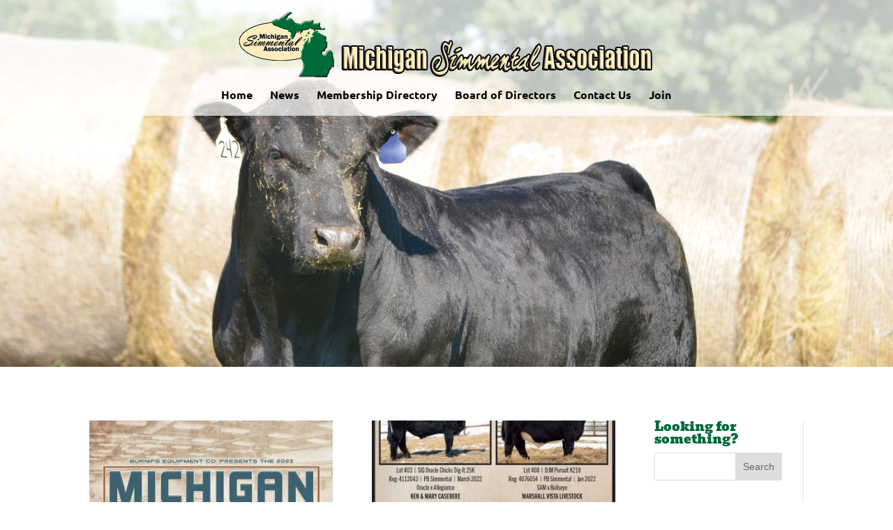

--- FILE ---
content_type: text/css
request_url: https://michigansimmental.org/wp-content/themes/Custom-Child-Theme-for-Divi/style.css?ver=4.27.5
body_size: -68
content:
/*--------------------------------------------------------------------------------- Theme Name:   Child Theme for Divi Theme URI:    http://wcc539x.com Description:  Childtheme built by VanDenBerg Web + Creative Author:       Rebecca VanDenBerg Author URI:   https://rebeccavandenberg.com Template:     Divi Version:      1.0.0 License:      GNU General Public License v2 or later License URI:  http://www.gnu.org/licenses/gpl-2.0.html------------------------------ ADDITIONAL CSS HERE ------------------------------*/